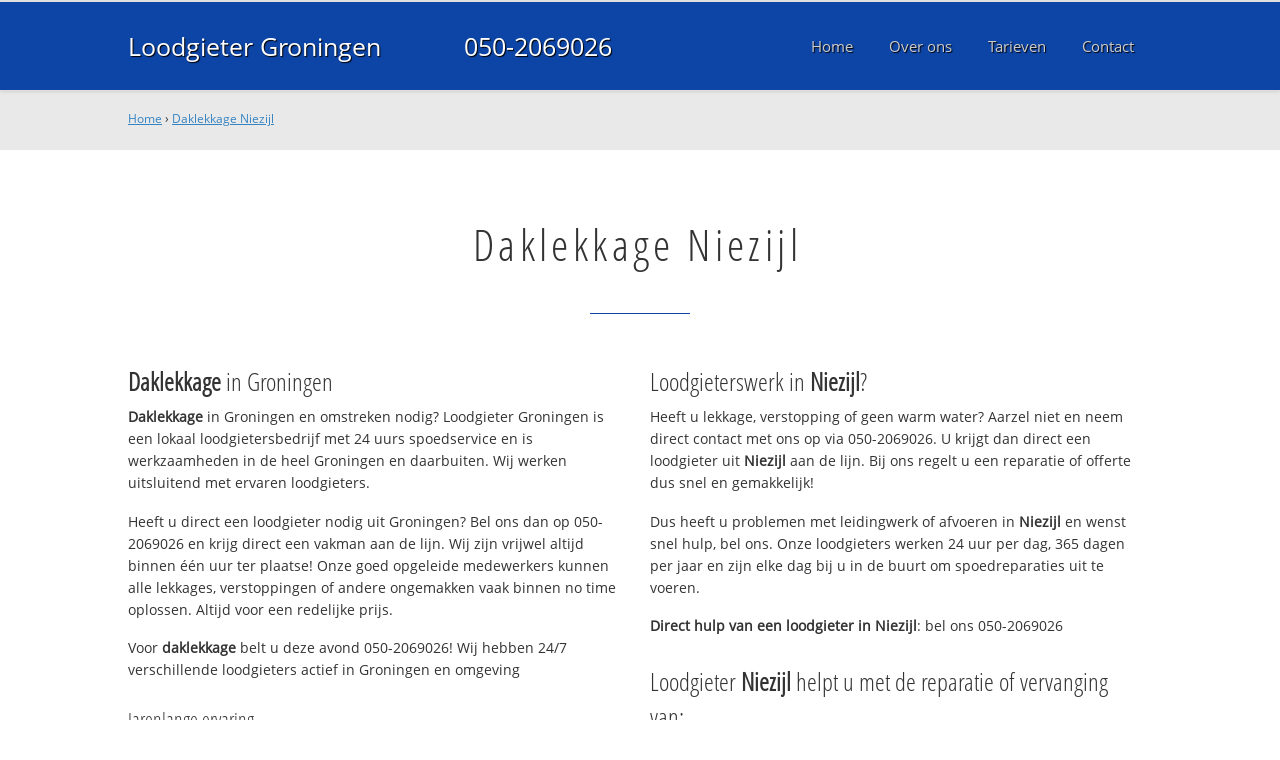

--- FILE ---
content_type: text/html; charset=utf-8
request_url: https://www.loodgietergroningenbv.nl/daklekkage-niezijl/
body_size: 10980
content:
	
<!DOCTYPE html><html><head><link rel="canonical" href="https://www.loodgietergroningenbv.nl/daklekkage-niezijl/" /><link rel="alternate" hreflang="nl-nl" href="https://www.loodgietergroningenbv.nl/daklekkage-niezijl/" /><title>Daklekkage Niezijl ☎ 050-2069026 Spoedservice‎ 24/7</title><meta name="description" content="Daklekkage Niezijl ☎ 050-2069026 ✔ Spoed ✔ Snel ✔ Professioneel ✔ Dichtbij" /><meta property="og:locale" content="nl_NL"/><meta property="og:type" content="article" /><meta property="og:title" content="Daklekkage Niezijl ☎ 050-2069026 Spoedservice‎ 24/7" /><meta property="og:description" content="Daklekkage Niezijl ☎ 050-2069026 ✔ Spoed ✔ Snel ✔ Professioneel ✔ Dichtbij" /><meta property="og:url" content="https://www.loodgietergroningenbv.nl" /><meta property="og:site_name" content="Loodgieter Groningen B.V." /><meta property="og:image" content="/apple-touch-icon-152x152.png" /><meta name="google-site-verification" content="5HqelUWaz_OB4m3fUaWBhk3tpuQH-7sI_9w7ouVLf78" /><meta name=viewport content="width=device-width, initial-scale=1, minimum-scale=1, maximum-scale=0"/><link rel="stylesheet" type="text/css" href="https://www.loodgietergroningenbv.nl/tmp/cache/stylesheet_combined_f49a1e273a83ede91a98d537e2341923.css" />
<link rel="start" title="Home Page, shortcut key=1" href="https://www.loodgietergroningenbv.nl/" /><link rel="prev" title="Home Page, shortcut key=1" href="https://www.loodgietergroningenbv.nl/" /><link rel="next" title="Over Loodgieter Groningen" href="https://www.loodgietergroningenbv.nl/over-ons" /><link rel="shortcut icon" href="/favicon.ico" type="image/x-icon" /><link rel="apple-touch-icon" href="/apple-touch-icon.png" /><link rel="apple-touch-icon" sizes="57x57" href="/apple-touch-icon-57x57.png" /><link rel="apple-touch-icon" sizes="72x72" href="/apple-touch-icon-72x72.png" /><link rel="apple-touch-icon" sizes="76x76" href="/apple-touch-icon-76x76.png" /><link rel="apple-touch-icon" sizes="114x114" href="/apple-touch-icon-114x114.png" /><link rel="apple-touch-icon" sizes="120x120" href="/apple-touch-icon-120x120.png" /><link rel="apple-touch-icon" sizes="144x144" href="/apple-touch-icon-144x144.png" /><link rel="apple-touch-icon" sizes="152x152" href="/apple-touch-icon-152x152.png" />
<script type="text/javascript">
  (function(i,s,o,g,r,a,m){i['GoogleAnalyticsObject']=r;i[r]=i[r]||function(){
  (i[r].q=i[r].q||[]).push(arguments)},i[r].l=1*new Date();a=s.createElement(o),
  m=s.getElementsByTagName(o)[0];a.async=1;a.src=g;m.parentNode.insertBefore(a,m)
  })(window,document,'script','//www.google-analytics.com/analytics.js','ga');

  ga('create', 'UA-79938340-18', 'auto');
  ga('send', 'pageview');

</script>
</head>
<body><div id="site_container"><div id="mobile_menu_mask"></div><div id="mobile_menu" class="visible_mobile"><div id="mobile_menu_inner"><div id="mobile_menu_close" class="not_selectable"><div id="mobile_menu_close_inner">&laquo; Sluit menu</div></div><ul class="mobile_menu"><li class="parent_count_0"><a href="https://www.loodgietergroningenbv.nl/"><span>Home</span></a></li><li class="parent_count_1"><a href="https://www.loodgietergroningenbv.nl/over-ons"><span>Over ons</span></a></li><li class="parent_count_2"><a href="https://www.loodgietergroningenbv.nl/tarieven"><span>Tarieven</span></a></li><li class="parent_count_3"><a href="https://www.loodgietergroningenbv.nl/contact"><span>Contact</span></a></li></ul><div class="afterfloat"></div><div class="call_button_container"><div class="call_button"><a href="tel:050-2069026" title="050-2069026">050-2069026</a></div></div></div></div><div id="header_background"><div class="pagewrapper"><div id="header_container"><div id="header_block"><div id="mobile_menu_link_container" class="visible_mobile not_selectable"><div id="mobile_menu_link"><span id="mobileMenuLink" class="fa fa-navicon"></span></div></div><div id="header_container_left"><div id="header_block_left"><div id="logo_container"><div id="logo"><h1>Loodgieter Groningen B.V. - Daklekkage Niezijl</h1><a href="https://www.loodgietergroningenbv.nl" title="https://www.loodgietergroningenbv.nl">Loodgieter Groningen</a></div></div></div></div><div id="header_container_middle" class="not_visible_mobile"><div id="header_block_middle">050-2069026</div></div><div id="header_container_right" class="not_visible_mobile"><div id="header_block_right"><div id="header_menu_container"><div id="header_menu">
								<ul><li class="parent_count_0"><a href="https://www.loodgietergroningenbv.nl/"><span>Home</span></a></li><li class="parent_count_1"><a href="https://www.loodgietergroningenbv.nl/over-ons"><span>Over ons</span></a></li><li class="parent_count_2"><a href="https://www.loodgietergroningenbv.nl/tarieven"><span>Tarieven</span></a></li><li class="parent_count_3"><a href="https://www.loodgietergroningenbv.nl/contact"><span>Contact</span></a></li></ul><div class="afterfloat"></div>
								</div></div></div></div><div class="afterfloat"></div></div></div></div></div><div id="main_content_background" class="no_gallery"><div id="breadcrumbs_background" class="not_visible_mobile"><div class="pagewrapper"><div xmlns:v="http://rdf.data-vocabulary.org/#"><span typeof="v:Breadcrumb"><a href="https://www.loodgietergroningenbv.nl" rel="v:url" property="v:title">Home</a>&nbsp;›&nbsp;<span rel="v:child" typeof="v:Breadcrumb"><a href="https://www.loodgietergroningenbv.nl/daklekkage-niezijl" rel="v:url" property="v:title">Daklekkage Niezijl</a></span></span></div></div></div><div class="call_button_container visible_mobile"><div class="call_button"><a href="tel:050-2069026" title="050-2069026">050-2069026</a></div></div><div id="main_block_1_background"><div class="pagewrapper"><div id="main_block_1_container"><div id="main_block_1"><div id="main_block_1_title_container"><div id="main_block_1_title"><h2>Daklekkage Niezijl</h2></div><div id="main_block_1_title_border"></div></div><div id="main_block_1_item_container"><div id="main_block_container_1_1" class='main_block_1_combo_2'><div class="main_block_1_item"><div class="main_block_1_content_container"><div class="main_block_1_content"><h3><strong>Daklekkage</strong> in Groningen</h3>
<p><strong>Daklekkage</strong> in Groningen en omstreken nodig? 
Loodgieter Groningen is een lokaal loodgietersbedrijf met 24 uurs spoedservice en is werkzaamheden in de heel Groningen en daarbuiten. Wij werken uitsluitend met ervaren loodgieters.</p>
<p>Heeft u direct een loodgieter nodig uit Groningen? Bel ons dan op 050-2069026 en krijg direct een vakman aan de lijn. Wij zijn vrijwel altijd binnen één uur ter plaatse! Onze goed opgeleide medewerkers kunnen alle lekkages, verstoppingen of andere ongemakken vaak binnen no time oplossen. Altijd voor een redelijke prijs.</p>
<p>Voor <strong>daklekkage</strong> belt u deze avond 050-2069026!  Wij hebben 24/7 verschillende loodgieters actief in Groningen en omgeving</p>
<h4>Jarenlange ervaring</h4>
<p>Loodgieter Groningen werkt uitsluitend met gekwalificeerde loodgieters en die helpen bij problemen met uw waterleiding, CV, afvoer en riool en daklekkage.</p>
<p>Onze servicewagens in Groningen hebben altijd voldoende voorraad en kunnen uw spoedreparatie deze avond uitvoeren. Voor grotere klussen wordt eerst een noodvoorziening getroffen en direct een afspraak gemaakt voor de definitieve reparatie.</p>
<h4>Offerte of advies nodig?</h4>
<p>Wilt u weten wat wij voor u kunnen betekenen? Bel ons dan gerust op <strong>050-2069026</strong> om te kijken wat de mogelijkheden zijn. Ook voor een gratis <strong>daklekkage</strong> offerte of advies over <strong>daklekkage</strong>. Dag en nacht bereikbaar!</p></div></div></div></div><div class="call_button_container visible_mobile"><div class="call_button"><a href="tel:050-2069026" title="050-2069026">050-2069026</a></div></div><div id="main_block_container_1_2" class='main_block_1_combo_2'><div class="main_block_1_item"><div class="main_block_1_content_container"><div class="main_block_1_content"><h3>Loodgieterswerk in <strong>Niezijl</strong>?</h3>
<p>Heeft u lekkage, verstopping of geen warm water? Aarzel niet en neem direct contact met ons op via 050-2069026. U krijgt dan direct een loodgieter uit <strong>Niezijl</strong> aan de lijn. Bij ons regelt u een reparatie of offerte dus snel en gemakkelijk!</p>
<p>Dus heeft u problemen met leidingwerk of afvoeren in <strong>Niezijl</strong> en wenst snel hulp, bel ons. Onze loodgieters werken 24 uur per dag, 365 dagen per jaar en zijn elke dag bij u in de buurt om spoedreparaties uit te voeren.</p>
<p><strong>Direct hulp van een loodgieter in <strong>Niezijl</strong></strong>: bel ons 050-2069026</p>
<h3>Loodgieter <strong>Niezijl</strong> helpt u met de reparatie of vervanging van:</h3>
<ul>
<li>Loodgieterswerkzaamheden (water- en gasleiding)</li>
<li>CV installaties (onderhoud, (spoed)reparatie en vervanging)</li>
<li>Riool (binnen en buiten) en afvoer ontstoppen, reparatie, renovatie en vervanging</li>
<li>Dak(spoed)reparaties en vervanging (dakpannen en dakleer)</li>
<li>Dakgoten reparatie en schoonmaken</li>
</ul>
<br />
<h3>Top advies, snel op locatie in <strong>Niezijl</strong></h3>
<p>Alle loodgieters die bij ons bedrijf werkzaam zijn hebben kennis en vakmanschap en zijn professioneel en goed opgeleid. Daarnaast beschikken wij over de modernste en juiste apparatuur en gereedschap om alle problemen aan zowel gas als waterleiding snel en vakkundig op te lossen. Neem contact met ons op om direct een afspraak te maken.</p>
<p>Bel deze avond nog met <strong>050-2069026</strong> en we helpen je direct in de gehele <strong>050 regio</strong> en omgeving, dus ook in: Hoogezand, Eelde, Paterswolde, Leek, Roden en uiteraard in 9711 AA Groningen.</p></div></div></div></div><div class="afterfloat"></div></div></div></div></div><div class="call_button_container visible_mobile"><div class="call_button"><a href="tel:050-2069026" title="050-2069026">050-2069026</a></div></div></div><div id="window_background" data-stellar-background-ratio="0.3" style='background-image: url("/uploads/images/Site/Loodgieterbus.jpg");'><div id="window_layer"></div><div class="pagewrapper"><div id="window_container"><div id="window_container_inner"><div id="window_title">Lekkage of verstopping in Niezijl?</div><div id="window_content"><p>Zoekt u daklekkage in Niezijl? Maak nu een afspraak!</p>
<div class="call_button_container">
	<div class="call_button_block">
	
		<div class="not_visible_mobile">
			<div class="call_button_number">050-2069026</div>
		</div>
		
		<div class="visible_mobile">
			<div class="call_button_number_link"><a href="tel:050-2069026" title="050-2069026">050-2069026</a></div>
		</div>
		
	</div>
</div></div></div></div></div></div></div><footer><div id="footer_block_1_background"><div class="pagewrapper"><div id="footer_block_1_container"><div id="footer_block_1"><div id="footer_block_1_form_container"><div id="footer_block_1_form">
<script type="text/javascript">
function fbht(htid)
	{
		var fbhtc=document.getElementById(htid);
		if (fbhtc)
			{
			if (fbhtc.style.display == 'none')
				{
				fbhtc.style.display = 'inline';
				}
			else
				{
				fbhtc.style.display = 'none';
				}
			}
}
</script>


	
	
		
	
	<div id="cntnt01modulediv_1" method="post" action="https://www.loodgietergroningenbv.nl/hulp" class="form_elm cms_div" onclick="change_to_form(this)"" enctype="multipart/div-data">
<div class="hidden">
<input type="hidden" name="mact" value="FormBuilder,cntnt01,default,0" />
<input type="hidden" name="cntnt01returnid" value="20" />
<input type="hidden" name="cntnt01fbrp_callcount" value="1" />
</div>

	
	
	<div><input type="hidden" id="cntnt01form_id" name="cntnt01form_id" value="5" />
<input type="hidden" id="cntnt01fbrp_continue" name="cntnt01fbrp_continue" value="2" />
<input type="hidden" id="cntnt01fbrp_done" name="cntnt01fbrp_done" value="1" />
</div>
	<div class="footer_formulier">
							<fieldset id="footer_form_header">								<div><span class="footer_form_header_title">Bel 050-2069026 of laat een bericht achter en we nemen direct contact met u op!</span></div>								</fieldset>								<fieldset id="footer_form_body">								<fieldset id="footer_form_body_1">								<div class="required"><input type="text" name="cntnt01fbrp__44" value="" size="25" maxlength="128"  placeholder="Uw naam *" required id="fbrp__44" />
</div>								<div class="required"><input type="email" name="cntnt01fbrp__45[]" value="" size="25" maxlength="128"  placeholder="Uw e-mailadres *" required id="fbrp__45" />
</div>								<div class="required"><input type="text" name="cntnt01fbrp__46" value="" size="25" maxlength="80"  placeholder="Uw  telefoonnummer *" required id="fbrp__46" />
</div>								</fieldset>								<fieldset id="footer_form_body_2">								<div><textarea name="cntnt01fbrp__49" cols="80" rows="15" class="cms_textarea" id="fbrp__49"  placeholder="Uw bericht"></textarea></div>								</fieldset>								</fieldset>								<fieldset id="footer_form_footer">								<div class=" footer_form_footer_text"><span class="fa fa-lock" style="color:green"></span> Uw gegevens zijn veilig bij ons!</div>								</fieldset>											<div><div id="submit_container" class="submit py-3 float-right" style="margin:0px 0px 0px auto">		
	<div class="submit_positioner">
		<div class="submit btn cms_submit fbsubmit btn-primary" onclick="validate(this)" disabled>
			<span class="fa fa-envelope"></span>
			<div class="submit_button">Versturen »</div>
		</div>
	</div>
</div>
<div class="clearfix"></div></div>								<div><div id="recapthca1" class="recapthca" data-sitekey="6LdP8OAZAAAAAFfU8J4cV-tULlw5r-_nz9mEjjsy" style="display:inline;"></div></div>						
	</div>
	</form>

</div></div><div id="footer_block_1_1_container"><div id="footer_block_1_1"><div id="footer_block_1_1_container_left" class="not_visible_mobile"><div id="footer_block_1_1_left"><h4>Werkzaam in:</h4><div id="footer_block_1_1_container_left_top" ><div id="footer_block_1_1_left_top">		<ul class="plaats_title_container plaats_title_no_1"><li><span class="list_style_rsaquo">&rsaquo;</span><a href="https://www.loodgietergroningenbv.nl/daklekkage-adorp/" title="Daklekkage Adorp">Daklekkage Adorp</a></li><li><span class="list_style_rsaquo">&rsaquo;</span><a href="https://www.loodgietergroningenbv.nl/daklekkage-aduard/" title="Daklekkage Aduard">Daklekkage Aduard</a></li><li><span class="list_style_rsaquo">&rsaquo;</span><a href="https://www.loodgietergroningenbv.nl/daklekkage-alteveergemnoordenveld/" title="Daklekkage Alteveer gem Noordenveld">Daklekkage Alteveer gem Noordenveld</a></li><li><span class="list_style_rsaquo">&rsaquo;</span><a href="https://www.loodgietergroningenbv.nl/daklekkage-baflo/" title="Daklekkage Baflo">Daklekkage Baflo</a></li><li><span class="list_style_rsaquo">&rsaquo;</span><a href="https://www.loodgietergroningenbv.nl/daklekkage-bedum/" title="Daklekkage Bedum">Daklekkage Bedum</a></li><li><span class="list_style_rsaquo">&rsaquo;</span><a href="https://www.loodgietergroningenbv.nl/daklekkage-boerakker/" title="Daklekkage Boerakker">Daklekkage Boerakker</a></li><li><span class="list_style_rsaquo">&rsaquo;</span><a href="https://www.loodgietergroningenbv.nl/daklekkage-boerakkergemleek/" title="Daklekkage Boerakker gem Leek">Daklekkage Boerakker gem Leek</a></li><li><span class="list_style_rsaquo">&rsaquo;</span><a href="https://www.loodgietergroningenbv.nl/daklekkage-briltil/" title="Daklekkage Briltil">Daklekkage Briltil</a></li><li><span class="list_style_rsaquo">&rsaquo;</span><a href="https://www.loodgietergroningenbv.nl/daklekkage-burum/" title="Daklekkage Burum">Daklekkage Burum</a></li><li><span class="list_style_rsaquo">&rsaquo;</span><a href="https://www.loodgietergroningenbv.nl/daklekkage-dewilpgn/" title="Daklekkage De Wilp gn">Daklekkage De Wilp gn</a></li><li><span class="list_style_rsaquo">&rsaquo;</span><a href="https://www.loodgietergroningenbv.nl/daklekkage-denandel/" title="Daklekkage Den Andel">Daklekkage Den Andel</a></li><li><span class="list_style_rsaquo">&rsaquo;</span><a href="https://www.loodgietergroningenbv.nl/daklekkage-denhamgn/" title="Daklekkage Den Ham gn">Daklekkage Den Ham gn</a></li><li><span class="list_style_rsaquo">&rsaquo;</span><a href="https://www.loodgietergroningenbv.nl/daklekkage-denhorn/" title="Daklekkage Den Horn">Daklekkage Den Horn</a></li><li><span class="list_style_rsaquo">&rsaquo;</span><a href="https://www.loodgietergroningenbv.nl/daklekkage-doezum/" title="Daklekkage Doezum">Daklekkage Doezum</a></li><li><span class="list_style_rsaquo">&rsaquo;</span><a href="https://www.loodgietergroningenbv.nl/daklekkage-eelde/" title="Daklekkage Eelde">Daklekkage Eelde</a></li><li><span class="list_style_rsaquo">&rsaquo;</span><a href="https://www.loodgietergroningenbv.nl/daklekkage-eelderwolde/" title="Daklekkage Eelderwolde">Daklekkage Eelderwolde</a></li><li><span class="list_style_rsaquo">&rsaquo;</span><a href="https://www.loodgietergroningenbv.nl/daklekkage-eemshaven/" title="Daklekkage Eemshaven">Daklekkage Eemshaven</a></li><li><span class="list_style_rsaquo">&rsaquo;</span><a href="https://www.loodgietergroningenbv.nl/daklekkage-eenrum/" title="Daklekkage Eenrum">Daklekkage Eenrum</a></li><li><span class="list_style_rsaquo">&rsaquo;</span><a href="https://www.loodgietergroningenbv.nl/daklekkage-enumatil/" title="Daklekkage Enumatil">Daklekkage Enumatil</a></li><li><span class="list_style_rsaquo">&rsaquo;</span><a href="https://www.loodgietergroningenbv.nl/daklekkage-eppenhuizen/" title="Daklekkage Eppenhuizen">Daklekkage Eppenhuizen</a></li><li><span class="list_style_rsaquo">&rsaquo;</span><a href="https://www.loodgietergroningenbv.nl/daklekkage-foxwolde/" title="Daklekkage Foxwolde">Daklekkage Foxwolde</a></li><li><span class="list_style_rsaquo">&rsaquo;</span><a href="https://www.loodgietergroningenbv.nl/daklekkage-garmerwolde/" title="Daklekkage Garmerwolde">Daklekkage Garmerwolde</a></li><li><span class="list_style_rsaquo">&rsaquo;</span><a href="https://www.loodgietergroningenbv.nl/daklekkage-glimmen/" title="Daklekkage Glimmen">Daklekkage Glimmen</a></li><li><span class="list_style_rsaquo">&rsaquo;</span><a href="https://www.loodgietergroningenbv.nl/daklekkage-grijpskerk/" title="Daklekkage Grijpskerk">Daklekkage Grijpskerk</a></li><li><span class="list_style_rsaquo">&rsaquo;</span><a href="https://www.loodgietergroningenbv.nl/daklekkage-groningen/" title="Daklekkage Groningen">Daklekkage Groningen</a></li><li><span class="list_style_rsaquo">&rsaquo;</span><a href="https://www.loodgietergroningenbv.nl/daklekkage-grootegast/" title="Daklekkage Grootegast">Daklekkage Grootegast</a></li><li><span class="list_style_rsaquo">&rsaquo;</span><a href="https://www.loodgietergroningenbv.nl/daklekkage-haren/" title="Daklekkage Haren">Daklekkage Haren</a></li><li><span class="list_style_rsaquo">&rsaquo;</span><a href="https://www.loodgietergroningenbv.nl/daklekkage-harengn/" title="Daklekkage Haren gn">Daklekkage Haren gn</a></li><li><span class="list_style_rsaquo">&rsaquo;</span><a href="https://www.loodgietergroningenbv.nl/daklekkage-harengroningen/" title="Daklekkage Haren Groningen">Daklekkage Haren Groningen</a></li><li><span class="list_style_rsaquo">&rsaquo;</span><a href="https://www.loodgietergroningenbv.nl/daklekkage-hornhuizen/" title="Daklekkage Hornhuizen">Daklekkage Hornhuizen</a></li><li><span class="list_style_rsaquo">&rsaquo;</span><a href="https://www.loodgietergroningenbv.nl/daklekkage-houwerzijl/" title="Daklekkage Houwerzijl">Daklekkage Houwerzijl</a></li><li><span class="list_style_rsaquo">&rsaquo;</span><a href="https://www.loodgietergroningenbv.nl/daklekkage-huizinge/" title="Daklekkage Huizinge">Daklekkage Huizinge</a></li><li><span class="list_style_rsaquo">&rsaquo;</span><a href="https://www.loodgietergroningenbv.nl/daklekkage-jonkersvaart/" title="Daklekkage Jonkersvaart">Daklekkage Jonkersvaart</a></li><li><span class="list_style_rsaquo">&rsaquo;</span><a href="https://www.loodgietergroningenbv.nl/daklekkage-kantens/" title="Daklekkage Kantens">Daklekkage Kantens</a></li><li><span class="list_style_rsaquo">&rsaquo;</span><a href="https://www.loodgietergroningenbv.nl/daklekkage-kloosterburen/" title="Daklekkage Kloosterburen">Daklekkage Kloosterburen</a></li><li><span class="list_style_rsaquo">&rsaquo;</span><a href="https://www.loodgietergroningenbv.nl/daklekkage-kornhorn/" title="Daklekkage Kornhorn">Daklekkage Kornhorn</a></li><li><span class="list_style_rsaquo">&rsaquo;</span><a href="https://www.loodgietergroningenbv.nl/daklekkage-lauwersoog/" title="Daklekkage Lauwersoog">Daklekkage Lauwersoog</a></li><li><span class="list_style_rsaquo">&rsaquo;</span><a href="https://www.loodgietergroningenbv.nl/daklekkage-leek/" title="Daklekkage Leek">Daklekkage Leek</a></li><li><span class="list_style_rsaquo">&rsaquo;</span><a href="https://www.loodgietergroningenbv.nl/daklekkage-leens/" title="Daklekkage Leens">Daklekkage Leens</a></li><li><span class="list_style_rsaquo">&rsaquo;</span><a href="https://www.loodgietergroningenbv.nl/daklekkage-lellens/" title="Daklekkage Lellens">Daklekkage Lellens</a></li></ul><ul class="plaats_title_container plaats_title_no_2"><li><span class="list_style_rsaquo">&rsaquo;</span><a href="https://www.loodgietergroningenbv.nl/daklekkage-lettelbert/" title="Daklekkage Lettelbert">Daklekkage Lettelbert</a></li><li><span class="list_style_rsaquo">&rsaquo;</span><a href="https://www.loodgietergroningenbv.nl/daklekkage-leutingewolde/" title="Daklekkage Leutingewolde">Daklekkage Leutingewolde</a></li><li><span class="list_style_rsaquo">&rsaquo;</span><a href="https://www.loodgietergroningenbv.nl/daklekkage-lieveren/" title="Daklekkage Lieveren">Daklekkage Lieveren</a></li><li><span class="list_style_rsaquo">&rsaquo;</span><a href="https://www.loodgietergroningenbv.nl/daklekkage-lucaswolde/" title="Daklekkage Lucaswolde">Daklekkage Lucaswolde</a></li><li><span class="list_style_rsaquo">&rsaquo;</span><a href="https://www.loodgietergroningenbv.nl/daklekkage-lutjegast/" title="Daklekkage Lutjegast">Daklekkage Lutjegast</a></li><li><span class="list_style_rsaquo">&rsaquo;</span><a href="https://www.loodgietergroningenbv.nl/daklekkage-marum/" title="Daklekkage Marum">Daklekkage Marum</a></li><li><span class="list_style_rsaquo">&rsaquo;</span><a href="https://www.loodgietergroningenbv.nl/daklekkage-matsloot/" title="Daklekkage Matsloot">Daklekkage Matsloot</a></li><li><span class="list_style_rsaquo">&rsaquo;</span><a href="https://www.loodgietergroningenbv.nl/daklekkage-mensingeweer/" title="Daklekkage Mensingeweer">Daklekkage Mensingeweer</a></li><li><span class="list_style_rsaquo">&rsaquo;</span><a href="https://www.loodgietergroningenbv.nl/daklekkage-middelstum/" title="Daklekkage Middelstum">Daklekkage Middelstum</a></li><li><span class="list_style_rsaquo">&rsaquo;</span><a href="https://www.loodgietergroningenbv.nl/daklekkage-midwolde/" title="Daklekkage Midwolde">Daklekkage Midwolde</a></li><li><span class="list_style_rsaquo">&rsaquo;</span><a href="https://www.loodgietergroningenbv.nl/daklekkage-munnekezijl/" title="Daklekkage Munnekezijl">Daklekkage Munnekezijl</a></li><li><span class="list_style_rsaquo">&rsaquo;</span><a href="https://www.loodgietergroningenbv.nl/daklekkage-niebert/" title="Daklekkage Niebert">Daklekkage Niebert</a></li><li><span class="list_style_rsaquo">&rsaquo;</span><a href="https://www.loodgietergroningenbv.nl/daklekkage-niekerkgemdemarne/" title="Daklekkage Niekerk gem De Marne">Daklekkage Niekerk gem De Marne</a></li><li><span class="list_style_rsaquo">&rsaquo;</span><a href="https://www.loodgietergroningenbv.nl/daklekkage-niekerkgrootegast/" title="Daklekkage Niekerk Grootegast">Daklekkage Niekerk Grootegast</a></li><li><span class="list_style_rsaquo">&rsaquo;</span><a href="https://www.loodgietergroningenbv.nl/daklekkage-nietap/" title="Daklekkage Nietap">Daklekkage Nietap</a></li><li><span class="list_style_rsaquo">&rsaquo;</span><a href="https://www.loodgietergroningenbv.nl/daklekkage-nieuwroden/" title="Daklekkage Nieuw-Roden">Daklekkage Nieuw-Roden</a></li><li><span class="list_style_rsaquo">&rsaquo;</span><a href="https://www.loodgietergroningenbv.nl/daklekkage-niezijl/" title="Daklekkage Niezijl">Daklekkage Niezijl</a></li><li><span class="list_style_rsaquo">&rsaquo;</span><a href="https://www.loodgietergroningenbv.nl/daklekkage-noordhorn/" title="Daklekkage Noordhorn">Daklekkage Noordhorn</a></li><li><span class="list_style_rsaquo">&rsaquo;</span><a href="https://www.loodgietergroningenbv.nl/daklekkage-noordlaren/" title="Daklekkage Noordlaren">Daklekkage Noordlaren</a></li><li><span class="list_style_rsaquo">&rsaquo;</span><a href="https://www.loodgietergroningenbv.nl/daklekkage-noordwijkgn/" title="Daklekkage Noordwijk gn">Daklekkage Noordwijk gn</a></li><li><span class="list_style_rsaquo">&rsaquo;</span><a href="https://www.loodgietergroningenbv.nl/daklekkage-noordwijkgroningen/" title="Daklekkage Noordwijk groningen">Daklekkage Noordwijk groningen</a></li><li><span class="list_style_rsaquo">&rsaquo;</span><a href="https://www.loodgietergroningenbv.nl/daklekkage-noordwoldegn/" title="Daklekkage Noordwolde gn">Daklekkage Noordwolde gn</a></li><li><span class="list_style_rsaquo">&rsaquo;</span><a href="https://www.loodgietergroningenbv.nl/daklekkage-noordwoldegroningen/" title="Daklekkage noordwolde groningen">Daklekkage noordwolde groningen</a></li><li><span class="list_style_rsaquo">&rsaquo;</span><a href="https://www.loodgietergroningenbv.nl/daklekkage-nuis/" title="Daklekkage Nuis">Daklekkage Nuis</a></li><li><span class="list_style_rsaquo">&rsaquo;</span><a href="https://www.loodgietergroningenbv.nl/daklekkage-oldekerk/" title="Daklekkage Oldekerk">Daklekkage Oldekerk</a></li><li><span class="list_style_rsaquo">&rsaquo;</span><a href="https://www.loodgietergroningenbv.nl/daklekkage-oldenzijl/" title="Daklekkage Oldenzijl">Daklekkage Oldenzijl</a></li><li><span class="list_style_rsaquo">&rsaquo;</span><a href="https://www.loodgietergroningenbv.nl/daklekkage-onderdendam/" title="Daklekkage Onderdendam">Daklekkage Onderdendam</a></li><li><span class="list_style_rsaquo">&rsaquo;</span><a href="https://www.loodgietergroningenbv.nl/daklekkage-onnen/" title="Daklekkage Onnen">Daklekkage Onnen</a></li><li><span class="list_style_rsaquo">&rsaquo;</span><a href="https://www.loodgietergroningenbv.nl/daklekkage-oosternieland/" title="Daklekkage Oosternieland">Daklekkage Oosternieland</a></li><li><span class="list_style_rsaquo">&rsaquo;</span><a href="https://www.loodgietergroningenbv.nl/daklekkage-oostwold_2/" title="Daklekkage Oostwold">Daklekkage Oostwold</a></li><li><span class="list_style_rsaquo">&rsaquo;</span><a href="https://www.loodgietergroningenbv.nl/daklekkage-oostwoldgemleek/" title="Daklekkage Oostwold gem Leek">Daklekkage Oostwold gem Leek</a></li><li><span class="list_style_rsaquo">&rsaquo;</span><a href="https://www.loodgietergroningenbv.nl/daklekkage-opende/" title="Daklekkage Opende">Daklekkage Opende</a></li><li><span class="list_style_rsaquo">&rsaquo;</span><a href="https://www.loodgietergroningenbv.nl/daklekkage-oudeschip/" title="Daklekkage Oudeschip">Daklekkage Oudeschip</a></li><li><span class="list_style_rsaquo">&rsaquo;</span><a href="https://www.loodgietergroningenbv.nl/daklekkage-paterswolde/" title="Daklekkage Paterswolde">Daklekkage Paterswolde</a></li><li><span class="list_style_rsaquo">&rsaquo;</span><a href="https://www.loodgietergroningenbv.nl/daklekkage-peize/" title="Daklekkage Peize">Daklekkage Peize</a></li><li><span class="list_style_rsaquo">&rsaquo;</span><a href="https://www.loodgietergroningenbv.nl/daklekkage-pieterburen/" title="Daklekkage Pieterburen">Daklekkage Pieterburen</a></li><li><span class="list_style_rsaquo">&rsaquo;</span><a href="https://www.loodgietergroningenbv.nl/daklekkage-pieterzijl/" title="Daklekkage Pieterzijl">Daklekkage Pieterzijl</a></li><li><span class="list_style_rsaquo">&rsaquo;</span><a href="https://www.loodgietergroningenbv.nl/daklekkage-rasquert/" title="Daklekkage Rasquert">Daklekkage Rasquert</a></li><li><span class="list_style_rsaquo">&rsaquo;</span><a href="https://www.loodgietergroningenbv.nl/daklekkage-roden/" title="Daklekkage Roden">Daklekkage Roden</a></li><li><span class="list_style_rsaquo">&rsaquo;</span><a href="https://www.loodgietergroningenbv.nl/daklekkage-roderesch/" title="Daklekkage Roderesch">Daklekkage Roderesch</a></li></ul><ul class="plaats_title_container plaats_title_no_3"><li><span class="list_style_rsaquo">&rsaquo;</span><a href="https://www.loodgietergroningenbv.nl/daklekkage-roderwolde/" title="Daklekkage Roderwolde">Daklekkage Roderwolde</a></li><li><span class="list_style_rsaquo">&rsaquo;</span><a href="https://www.loodgietergroningenbv.nl/daklekkage-roodeschool/" title="Daklekkage Roodeschool">Daklekkage Roodeschool</a></li><li><span class="list_style_rsaquo">&rsaquo;</span><a href="https://www.loodgietergroningenbv.nl/daklekkage-rottumgn/" title="Daklekkage Rottum gn">Daklekkage Rottum gn</a></li><li><span class="list_style_rsaquo">&rsaquo;</span><a href="https://www.loodgietergroningenbv.nl/daklekkage-saaxumhuizen/" title="Daklekkage Saaxumhuizen">Daklekkage Saaxumhuizen</a></li><li><span class="list_style_rsaquo">&rsaquo;</span><a href="https://www.loodgietergroningenbv.nl/daklekkage-sauwerd/" title="Daklekkage Sauwerd">Daklekkage Sauwerd</a></li><li><span class="list_style_rsaquo">&rsaquo;</span><a href="https://www.loodgietergroningenbv.nl/daklekkage-schouwerzijl/" title="Daklekkage Schouwerzijl">Daklekkage Schouwerzijl</a></li><li><span class="list_style_rsaquo">&rsaquo;</span><a href="https://www.loodgietergroningenbv.nl/daklekkage-sebaldeburen/" title="Daklekkage Sebaldeburen">Daklekkage Sebaldeburen</a></li><li><span class="list_style_rsaquo">&rsaquo;</span><a href="https://www.loodgietergroningenbv.nl/daklekkage-stannen/" title="Daklekkage St Annen">Daklekkage St Annen</a></li><li><span class="list_style_rsaquo">&rsaquo;</span><a href="https://www.loodgietergroningenbv.nl/daklekkage-steenbergengemnoordenveld/" title="Daklekkage Steenbergen gem Noordenveld">Daklekkage Steenbergen gem Noordenveld</a></li><li><span class="list_style_rsaquo">&rsaquo;</span><a href="https://www.loodgietergroningenbv.nl/daklekkage-stitswerd/" title="Daklekkage Stitswerd">Daklekkage Stitswerd</a></li><li><span class="list_style_rsaquo">&rsaquo;</span><a href="https://www.loodgietergroningenbv.nl/daklekkage-tenboer/" title="Daklekkage Ten Boer">Daklekkage Ten Boer</a></li><li><span class="list_style_rsaquo">&rsaquo;</span><a href="https://www.loodgietergroningenbv.nl/daklekkage-tenpost/" title="Daklekkage Ten Post">Daklekkage Ten Post</a></li><li><span class="list_style_rsaquo">&rsaquo;</span><a href="https://www.loodgietergroningenbv.nl/daklekkage-thesinge/" title="Daklekkage Thesinge">Daklekkage Thesinge</a></li><li><span class="list_style_rsaquo">&rsaquo;</span><a href="https://www.loodgietergroningenbv.nl/daklekkage-tinallinge/" title="Daklekkage Tinallinge">Daklekkage Tinallinge</a></li><li><span class="list_style_rsaquo">&rsaquo;</span><a href="https://www.loodgietergroningenbv.nl/daklekkage-tolbert/" title="Daklekkage Tolbert">Daklekkage Tolbert</a></li><li><span class="list_style_rsaquo">&rsaquo;</span><a href="https://www.loodgietergroningenbv.nl/daklekkage-toornwerd/" title="Daklekkage Toornwerd">Daklekkage Toornwerd</a></li><li><span class="list_style_rsaquo">&rsaquo;</span><a href="https://www.loodgietergroningenbv.nl/daklekkage-uithuizen/" title="Daklekkage Uithuizen">Daklekkage Uithuizen</a></li><li><span class="list_style_rsaquo">&rsaquo;</span><a href="https://www.loodgietergroningenbv.nl/daklekkage-uithuizermeeden/" title="Daklekkage Uithuizermeeden">Daklekkage Uithuizermeeden</a></li><li><span class="list_style_rsaquo">&rsaquo;</span><a href="https://www.loodgietergroningenbv.nl/daklekkage-ulrum/" title="Daklekkage Ulrum">Daklekkage Ulrum</a></li><li><span class="list_style_rsaquo">&rsaquo;</span><a href="https://www.loodgietergroningenbv.nl/daklekkage-usquert/" title="Daklekkage Usquert">Daklekkage Usquert</a></li><li><span class="list_style_rsaquo">&rsaquo;</span><a href="https://www.loodgietergroningenbv.nl/daklekkage-vierhuizen/" title="Daklekkage Vierhuizen">Daklekkage Vierhuizen</a></li><li><span class="list_style_rsaquo">&rsaquo;</span><a href="https://www.loodgietergroningenbv.nl/daklekkage-visvliet/" title="Daklekkage Visvliet">Daklekkage Visvliet</a></li><li><span class="list_style_rsaquo">&rsaquo;</span><a href="https://www.loodgietergroningenbv.nl/daklekkage-warffum/" title="Daklekkage Warffum">Daklekkage Warffum</a></li><li><span class="list_style_rsaquo">&rsaquo;</span><a href="https://www.loodgietergroningenbv.nl/daklekkage-warfhuizen/" title="Daklekkage Warfhuizen">Daklekkage Warfhuizen</a></li><li><span class="list_style_rsaquo">&rsaquo;</span><a href="https://www.loodgietergroningenbv.nl/daklekkage-warfstermolen/" title="Daklekkage Warfstermolen">Daklekkage Warfstermolen</a></li><li><span class="list_style_rsaquo">&rsaquo;</span><a href="https://www.loodgietergroningenbv.nl/daklekkage-wehedenhoorn/" title="Daklekkage Wehe-Den Hoorn">Daklekkage Wehe-Den Hoorn</a></li><li><span class="list_style_rsaquo">&rsaquo;</span><a href="https://www.loodgietergroningenbv.nl/daklekkage-westernieland/" title="Daklekkage Westernieland">Daklekkage Westernieland</a></li><li><span class="list_style_rsaquo">&rsaquo;</span><a href="https://www.loodgietergroningenbv.nl/daklekkage-westerwijtwerd/" title="Daklekkage Westerwijtwerd">Daklekkage Westerwijtwerd</a></li><li><span class="list_style_rsaquo">&rsaquo;</span><a href="https://www.loodgietergroningenbv.nl/daklekkage-wetsinge/" title="Daklekkage Wetsinge">Daklekkage Wetsinge</a></li><li><span class="list_style_rsaquo">&rsaquo;</span><a href="https://www.loodgietergroningenbv.nl/daklekkage-winneweer/" title="Daklekkage Winneweer">Daklekkage Winneweer</a></li><li><span class="list_style_rsaquo">&rsaquo;</span><a href="https://www.loodgietergroningenbv.nl/daklekkage-winsumgn/" title="Daklekkage Winsum gn">Daklekkage Winsum gn</a></li><li><span class="list_style_rsaquo">&rsaquo;</span><a href="https://www.loodgietergroningenbv.nl/daklekkage-woltersum/" title="Daklekkage Woltersum">Daklekkage Woltersum</a></li><li><span class="list_style_rsaquo">&rsaquo;</span><a href="https://www.loodgietergroningenbv.nl/daklekkage-zandeweer/" title="Daklekkage Zandeweer">Daklekkage Zandeweer</a></li><li><span class="list_style_rsaquo">&rsaquo;</span><a href="https://www.loodgietergroningenbv.nl/daklekkage-zevenhuizengn/" title="Daklekkage Zevenhuizen gn">Daklekkage Zevenhuizen gn</a></li><li><span class="list_style_rsaquo">&rsaquo;</span><a href="https://www.loodgietergroningenbv.nl/daklekkage-zijldijk/" title="Daklekkage Zijldijk">Daklekkage Zijldijk</a></li><li><span class="list_style_rsaquo">&rsaquo;</span><a href="https://www.loodgietergroningenbv.nl/daklekkage-zoutkamp/" title="Daklekkage Zoutkamp">Daklekkage Zoutkamp</a></li><li><span class="list_style_rsaquo">&rsaquo;</span><a href="https://www.loodgietergroningenbv.nl/daklekkage-zuidhorn/" title="Daklekkage Zuidhorn">Daklekkage Zuidhorn</a></li><li><span class="list_style_rsaquo">&rsaquo;</span><a href="https://www.loodgietergroningenbv.nl/daklekkage-zuidwoldegn/" title="Daklekkage Zuidwolde gn">Daklekkage Zuidwolde gn</a></li><li><span class="list_style_rsaquo">&rsaquo;</span><a href="https://www.loodgietergroningenbv.nl/daklekkage-zuurdijk/" title="Daklekkage Zuurdijk">Daklekkage Zuurdijk</a></li></ul><div class="afterfloat"></div></div></div></div></div><div id="footer_block_1_1_container_right"><div id="footer_block_1_1_right"><h3>Loodgieter Groningen</h3>
<p>Tel: 050-2069026<br />Mail: <a title="info@loodgietergroningenbv.nl" href="mailto:info@loodgietergroningenbv.nl">info@loodgietergroningenbv.nl</a></p>
<p><strong>Bedrijfsgegevens TRD Multidiensten B.V.</strong><br />KVK: 88068749<br /> BTW: NL8644.93.496.B01<br />IBAN: NL50 INGB 0798 5512 32</p>
<strong>Openingstijden</strong><br />Iedere dag bereikbaar!<br /><em>Ook in het weekend en op feestdagen</em></div></div><div class="afterfloat"></div></div></div><div id="footer_block_1_2_container" class="not_visible_mobile"><div id="footer_block_1_2"><h4>Veel gebruikte vaktermen:</h4><div><ul class="klus_title_container klus_title_no_1"><li><span class="list_style_rsaquo">&rsaquo;</span><a href="https://www.loodgietergroningenbv.nl/afvoerkapot/" title="afvoer kapot">Afvoer kapot</a></li><li><span class="list_style_rsaquo">&rsaquo;</span><a href="https://www.loodgietergroningenbv.nl/afvoerontstoppen/" title="afvoer ontstoppen">Afvoer ontstoppen</a></li><li><span class="list_style_rsaquo">&rsaquo;</span><a href="https://www.loodgietergroningenbv.nl/afvoerverstopt/" title="afvoer verstopt">Afvoer verstopt</a></li><li><span class="list_style_rsaquo">&rsaquo;</span><a href="https://www.loodgietergroningenbv.nl/agpoferroli/" title="agpo ferroli ">Agpo ferroli </a></li><li><span class="list_style_rsaquo">&rsaquo;</span><a href="https://www.loodgietergroningenbv.nl/allinservice/" title="all-inservice">All-Inservice</a></li><li><span class="list_style_rsaquo">&rsaquo;</span><a href="https://www.loodgietergroningenbv.nl/awb/" title="awb">AWB</a></li><li><span class="list_style_rsaquo">&rsaquo;</span><a href="https://www.loodgietergroningenbv.nl/badkamerlekkage/" title="badkamer lekkage">Badkamer lekkage</a></li><li><span class="list_style_rsaquo">&rsaquo;</span><a href="https://www.loodgietergroningenbv.nl/badkamerrenovatie/" title="badkamer renovatie">Badkamer renovatie</a></li><li><span class="list_style_rsaquo">&rsaquo;</span><a href="https://www.loodgietergroningenbv.nl/badkamerventilatie/" title="badkamer ventilatie">Badkamer ventilatie</a></li><li><span class="list_style_rsaquo">&rsaquo;</span><a href="https://www.loodgietergroningenbv.nl/besteloodgieter/" title="beste loodgieter">Beste loodgieter</a></li><li><span class="list_style_rsaquo">&rsaquo;</span><a href="https://www.loodgietergroningenbv.nl/bevrorenwaterleiding/" title="bevroren waterleiding">Bevroren waterleiding</a></li><li><span class="list_style_rsaquo">&rsaquo;</span><a href="https://www.loodgietergroningenbv.nl/boiler/" title="boiler">Boiler</a></li><li><span class="list_style_rsaquo">&rsaquo;</span><a href="https://www.loodgietergroningenbv.nl/borrelende/" title="borrelende">Borrelende</a></li><li><span class="list_style_rsaquo">&rsaquo;</span><a href="https://www.loodgietergroningenbv.nl/bosch/" title="bosch">Bosch</a></li><li><span class="list_style_rsaquo">&rsaquo;</span><a href="https://www.loodgietergroningenbv.nl/brugman/" title="brugman">Brugman</a></li><li><span class="list_style_rsaquo">&rsaquo;</span><a href="https://www.loodgietergroningenbv.nl/buitenkraanplaatsen/" title="buitenkraan plaatsen">Buitenkraan plaatsen</a></li><li><span class="list_style_rsaquo">&rsaquo;</span><a href="https://www.loodgietergroningenbv.nl/camerainspectie/" title="camera inspectie">Camera inspectie</a></li><li><span class="list_style_rsaquo">&rsaquo;</span><a href="https://www.loodgietergroningenbv.nl/cameraonderzoek/" title="camera onderzoek">Camera onderzoek</a></li><li><span class="list_style_rsaquo">&rsaquo;</span><a href="https://www.loodgietergroningenbv.nl/centraleverwarming/" title="centrale verwarming">Centrale verwarming</a></li><li><span class="list_style_rsaquo">&rsaquo;</span><a href="https://www.loodgietergroningenbv.nl/cvketelonderhoud/" title="cv ketel onderhoud">CV ketel onderhoud</a></li><li><span class="list_style_rsaquo">&rsaquo;</span><a href="https://www.loodgietergroningenbv.nl/cvketelreparatie/" title="cv ketel reparatie">CV ketel reparatie</a></li><li><span class="list_style_rsaquo">&rsaquo;</span><a href="https://www.loodgietergroningenbv.nl/cvketelstoring/" title="cv ketel storing">CV ketel storing</a></li><li><span class="list_style_rsaquo">&rsaquo;</span><a href="https://www.loodgietergroningenbv.nl/cvleidingkapot/" title="cv leiding kapot">CV Leiding kapot</a></li></ul><ul class="klus_title_container klus_title_no_2"><li><span class="list_style_rsaquo">&rsaquo;</span><a href="https://www.loodgietergroningenbv.nl/cvservice/" title="cv service">CV Service</a></li><li><span class="list_style_rsaquo">&rsaquo;</span><a href="https://www.loodgietergroningenbv.nl/cvketelmonteur/" title="cv-ketel monteur">CV-ketel monteur</a></li><li><span class="list_style_rsaquo">&rsaquo;</span><a href="https://www.loodgietergroningenbv.nl/dakbedekking/" title="dakbedekking">Dakbedekking</a></li><li><span class="list_style_rsaquo">&rsaquo;</span><a href="https://www.loodgietergroningenbv.nl/dakdekker/" title="dakdekker">Dakdekker</a></li><li><span class="list_style_rsaquo">&rsaquo;</span><a href="https://www.loodgietergroningenbv.nl/dakgootlekkage/" title="dakgoot lekkage">Dakgoot lekkage</a></li><li><span class="list_style_rsaquo">&rsaquo;</span><a href="https://www.loodgietergroningenbv.nl/dakgootreinigen/" title="dakgoot reinigen">Dakgoot reinigen</a></li><li><span class="list_style_rsaquo">&rsaquo;</span><a href="https://www.loodgietergroningenbv.nl/dakgootreparatie/" title="dakgoot reparatie">Dakgoot reparatie</a></li><li><span class="list_style_rsaquo">&rsaquo;</span><a href="https://www.loodgietergroningenbv.nl/dakgootrepareren/" title="dakgoot repareren">Dakgoot repareren</a></li><li><span class="list_style_rsaquo">&rsaquo;</span><a href="https://www.loodgietergroningenbv.nl/dakgootschoonmaken/" title="dakgoot schoonmaken">Dakgoot schoonmaken</a></li><li><span class="list_style_rsaquo">&rsaquo;</span><a href="https://www.loodgietergroningenbv.nl/dakgootverstopt/" title="dakgoot verstopt">Dakgoot verstopt</a></li><li><span class="list_style_rsaquo">&rsaquo;</span><a href="https://www.loodgietergroningenbv.nl/dakgootvervangen/" title="dakgoot vervangen">Dakgoot vervangen</a></li><li><span class="list_style_rsaquo">&rsaquo;</span><a href="https://www.loodgietergroningenbv.nl/daklekkage/" title="daklekkage">Daklekkage</a></li><li><span class="list_style_rsaquo">&rsaquo;</span><a href="https://www.loodgietergroningenbv.nl/dakpannenafgewaaid/" title="dakpannen afgewaaid">Dakpannen afgewaaid</a></li><li><span class="list_style_rsaquo">&rsaquo;</span><a href="https://www.loodgietergroningenbv.nl/dakpannenvervangen/" title="dakpannen vervangen">Dakpannen vervangen</a></li><li><span class="list_style_rsaquo">&rsaquo;</span><a href="https://www.loodgietergroningenbv.nl/dakreparatie/" title="dakreparatie">Dakreparatie</a></li><li><span class="list_style_rsaquo">&rsaquo;</span><a href="https://www.loodgietergroningenbv.nl/dakwerk/" title="dakwerk">Dakwerk</a></li><li><span class="list_style_rsaquo">&rsaquo;</span><a href="https://www.loodgietergroningenbv.nl/duravit/" title="duravit">Duravit</a></li><li><span class="list_style_rsaquo">&rsaquo;</span><a href="https://www.loodgietergroningenbv.nl/erkendeloodgieter/" title="erkende loodgieter">Erkende loodgieter</a></li><li><span class="list_style_rsaquo">&rsaquo;</span><a href="https://www.loodgietergroningenbv.nl/gasfitter/" title="gasfitter">Gasfitter</a></li><li><span class="list_style_rsaquo">&rsaquo;</span><a href="https://www.loodgietergroningenbv.nl/gasfornuisaansluiten/" title="gasfornuis aansluiten">Gasfornuis aansluiten</a></li><li><span class="list_style_rsaquo">&rsaquo;</span><a href="https://www.loodgietergroningenbv.nl/gaskachelschoonmaken/" title="gaskachel schoonmaken">Gaskachel schoonmaken</a></li><li><span class="list_style_rsaquo">&rsaquo;</span><a href="https://www.loodgietergroningenbv.nl/gasleidingverleggen/" title="gasleiding verleggen">Gasleiding verleggen</a></li><li><span class="list_style_rsaquo">&rsaquo;</span><a href="https://www.loodgietergroningenbv.nl/geberit/" title="geberit">Geberit</a></li></ul><ul class="klus_title_container klus_title_no_3"><li><span class="list_style_rsaquo">&rsaquo;</span><a href="https://www.loodgietergroningenbv.nl/geiserreparatie/" title="geiser reparatie">Geiser reparatie</a></li><li><span class="list_style_rsaquo">&rsaquo;</span><a href="https://www.loodgietergroningenbv.nl/gesprongenleiding/" title="gesprongen leiding">Gesprongen leiding</a></li><li><span class="list_style_rsaquo">&rsaquo;</span><a href="https://www.loodgietergroningenbv.nl/goedkoopsteloodgieter/" title="goedkoopste loodgieter">Goedkoopste loodgieter</a></li><li><span class="list_style_rsaquo">&rsaquo;</span><a href="https://www.loodgietergroningenbv.nl/goedkopeloodgieter/" title="goedkope loodgieter">Goedkope loodgieter</a></li><li><span class="list_style_rsaquo">&rsaquo;</span><a href="https://www.loodgietergroningenbv.nl/gootsteenontstoppen/" title="gootsteen ontstoppen">Gootsteen ontstoppen</a></li><li><span class="list_style_rsaquo">&rsaquo;</span><a href="https://www.loodgietergroningenbv.nl/gootsteenverstopt/" title="gootsteen verstopt">Gootsteen verstopt</a></li><li><span class="list_style_rsaquo">&rsaquo;</span><a href="https://www.loodgietergroningenbv.nl/grohe/" title="grohe">Grohe</a></li><li><span class="list_style_rsaquo">&rsaquo;</span><a href="https://www.loodgietergroningenbv.nl/grondwerk/" title="grondwerk">Grondwerk</a></li><li><span class="list_style_rsaquo">&rsaquo;</span><a href="https://www.loodgietergroningenbv.nl/hansgrohe/" title="hansgrohe">Hansgrohe</a></li><li><span class="list_style_rsaquo">&rsaquo;</span><a href="https://www.loodgietergroningenbv.nl/hemelwaterafvoerontstoppen/" title="hemelwaterafvoer ontstoppen">Hemelwaterafvoer ontstoppen</a></li><li><span class="list_style_rsaquo">&rsaquo;</span><a href="https://www.loodgietergroningenbv.nl/hemelwaterafvoerverstopt/" title="hemelwaterafvoer verstopt">Hemelwaterafvoer verstopt</a></li><li><span class="list_style_rsaquo">&rsaquo;</span><a href="https://www.loodgietergroningenbv.nl/hogedrukreiniging/" title="hogedruk reiniging">Hogedruk reiniging</a></li><li><span class="list_style_rsaquo">&rsaquo;</span><a href="https://www.loodgietergroningenbv.nl/huppe/" title="huppe">Huppe</a></li><li><span class="list_style_rsaquo">&rsaquo;</span><a href="https://www.loodgietergroningenbv.nl/installateur/" title="installateur">Installateur</a></li><li><span class="list_style_rsaquo">&rsaquo;</span><a href="https://www.loodgietergroningenbv.nl/installatiebadkamer/" title="installatie badkamer">Installatie badkamer</a></li><li><span class="list_style_rsaquo">&rsaquo;</span><a href="https://www.loodgietergroningenbv.nl/installatiedouchecabine/" title="installatie douchecabine">Installatie douchecabine</a></li><li><span class="list_style_rsaquo">&rsaquo;</span><a href="https://www.loodgietergroningenbv.nl/installatiekeuken/" title="installatie keuken">Installatie keuken</a></li><li><span class="list_style_rsaquo">&rsaquo;</span><a href="https://www.loodgietergroningenbv.nl/installatietoilet/" title="installatie toilet">Installatie toilet</a></li><li><span class="list_style_rsaquo">&rsaquo;</span><a href="https://www.loodgietergroningenbv.nl/installatiebedrijf/" title="installatiebedrijf">Installatiebedrijf</a></li><li><span class="list_style_rsaquo">&rsaquo;</span><a href="https://www.loodgietergroningenbv.nl/intergas/" title="intergas">Intergas</a></li><li><span class="list_style_rsaquo">&rsaquo;</span><a href="https://www.loodgietergroningenbv.nl/ithodaalderop/" title="itho daalderop">Itho Daalderop</a></li><li><span class="list_style_rsaquo">&rsaquo;</span><a href="https://www.loodgietergroningenbv.nl/jaga/" title="jaga">Jaga</a></li><li><span class="list_style_rsaquo">&rsaquo;</span><a href="https://www.loodgietergroningenbv.nl/kapotteriolering/" title="kapotte riolering">Kapotte riolering</a></li></ul><ul class="klus_title_container klus_title_no_4"><li><span class="list_style_rsaquo">&rsaquo;</span><a href="https://www.loodgietergroningenbv.nl/keukenafvoer/" title="keuken afvoer">Keuken afvoer</a></li><li><span class="list_style_rsaquo">&rsaquo;</span><a href="https://www.loodgietergroningenbv.nl/klusbedrijf/" title="klusbedrijf">Klusbedrijf</a></li><li><span class="list_style_rsaquo">&rsaquo;</span><a href="https://www.loodgietergroningenbv.nl/kostenloodgieter/" title="kosten loodgieter">Kosten loodgieter</a></li><li><span class="list_style_rsaquo">&rsaquo;</span><a href="https://www.loodgietergroningenbv.nl/lekkage_2/" title="lekkage">Lekkage</a></li><li><span class="list_style_rsaquo">&rsaquo;</span><a href="https://www.loodgietergroningenbv.nl/lekkagebadkamer/" title="lekkage badkamer">Lekkage badkamer</a></li><li><span class="list_style_rsaquo">&rsaquo;</span><a href="https://www.loodgietergroningenbv.nl/lekkagedak/" title="lekkage dak">Lekkage dak</a></li><li><span class="list_style_rsaquo">&rsaquo;</span><a href="https://www.loodgietergroningenbv.nl/lekkageopsporen/" title="lekkage opsporen">Lekkage opsporen</a></li><li><span class="list_style_rsaquo">&rsaquo;</span><a href="https://www.loodgietergroningenbv.nl/loodenzinkwerk/" title="lood en zinkwerk">Lood en zinkwerk</a></li><li><span class="list_style_rsaquo">&rsaquo;</span><a href="https://www.loodgietergroningenbv.nl/loodgieter/" title="loodgieter">Loodgieter</a></li><li><span class="list_style_rsaquo">&rsaquo;</span><a href="https://www.loodgietergroningenbv.nl/loodgieterproblemen/" title="loodgieterproblemen">Loodgieterproblemen</a></li><li><span class="list_style_rsaquo">&rsaquo;</span><a href="https://www.loodgietergroningenbv.nl/loodgietersbedrijf/" title="loodgietersbedrijf">Loodgietersbedrijf</a></li><li><span class="list_style_rsaquo">&rsaquo;</span><a href="https://www.loodgietergroningenbv.nl/loodgieterservice/" title="loodgieterservice">Loodgieterservice</a></li><li><span class="list_style_rsaquo">&rsaquo;</span><a href="https://www.loodgietergroningenbv.nl/loodgieterswerk/" title="loodgieterswerk">Loodgieterswerk</a></li><li><span class="list_style_rsaquo">&rsaquo;</span><a href="https://www.loodgietergroningenbv.nl/mosa/" title="mosa">Mosa</a></li><li><span class="list_style_rsaquo">&rsaquo;</span><a href="https://www.loodgietergroningenbv.nl/nefit/" title="nefit">Nefit</a></li><li><span class="list_style_rsaquo">&rsaquo;</span><a href="https://www.loodgietergroningenbv.nl/offerteloodgieter/" title="offerte loodgieter">Offerte loodgieter</a></li><li><span class="list_style_rsaquo">&rsaquo;</span><a href="https://www.loodgietergroningenbv.nl/onderhoudsbedrijf/" title="onderhoudsbedrijf">Onderhoudsbedrijf</a></li><li><span class="list_style_rsaquo">&rsaquo;</span><a href="https://www.loodgietergroningenbv.nl/onderhoudsmonteur/" title="onderhoudsmonteur">Onderhoudsmonteur</a></li><li><span class="list_style_rsaquo">&rsaquo;</span><a href="https://www.loodgietergroningenbv.nl/ontluchten/" title="ontluchten">Ontluchten</a></li><li><span class="list_style_rsaquo">&rsaquo;</span><a href="https://www.loodgietergroningenbv.nl/ontstopping/" title="ontstopping">Ontstopping</a></li><li><span class="list_style_rsaquo">&rsaquo;</span><a href="https://www.loodgietergroningenbv.nl/pijpsnijder/" title="pijpsnijder">Pijpsnijder</a></li><li><span class="list_style_rsaquo">&rsaquo;</span><a href="https://www.loodgietergroningenbv.nl/plieger/" title="plieger">Plieger</a></li><li><span class="list_style_rsaquo">&rsaquo;</span><a href="https://www.loodgietergroningenbv.nl/plumber/" title="plumber">Plumber</a></li></ul><ul class="klus_title_container klus_title_no_5"><li><span class="list_style_rsaquo">&rsaquo;</span><a href="https://www.loodgietergroningenbv.nl/prijsopgaveloodgieter/" title="prijsopgave loodgieter">Prijsopgave loodgieter</a></li><li><span class="list_style_rsaquo">&rsaquo;</span><a href="https://www.loodgietergroningenbv.nl/probleem/" title="probleem">Probleem</a></li><li><span class="list_style_rsaquo">&rsaquo;</span><a href="https://www.loodgietergroningenbv.nl/radiatorlekt/" title="radiator lekt">Radiator lekt</a></li><li><span class="list_style_rsaquo">&rsaquo;</span><a href="https://www.loodgietergroningenbv.nl/radiatorreparatie/" title="radiator reparatie">Radiator reparatie</a></li><li><span class="list_style_rsaquo">&rsaquo;</span><a href="https://www.loodgietergroningenbv.nl/radiatorvervangen/" title="radiator vervangen">Radiator vervangen</a></li><li><span class="list_style_rsaquo">&rsaquo;</span><a href="https://www.loodgietergroningenbv.nl/regenwaterafvoerschoonmaken/" title="regenwaterafvoer schoonmaken">Regenwaterafvoer schoonmaken</a></li><li><span class="list_style_rsaquo">&rsaquo;</span><a href="https://www.loodgietergroningenbv.nl/remeha/" title="remeha">Remeha</a></li><li><span class="list_style_rsaquo">&rsaquo;</span><a href="https://www.loodgietergroningenbv.nl/reparatiecvketel/" title="reparatie cv ketel">Reparatie CV ketel</a></li><li><span class="list_style_rsaquo">&rsaquo;</span><a href="https://www.loodgietergroningenbv.nl/reparatiegeiser/" title="reparatie geiser">Reparatie geiser</a></li><li><span class="list_style_rsaquo">&rsaquo;</span><a href="https://www.loodgietergroningenbv.nl/reparatiekraan/" title="reparatie kraan">Reparatie kraan</a></li><li><span class="list_style_rsaquo">&rsaquo;</span><a href="https://www.loodgietergroningenbv.nl/reparatietoilet/" title="reparatie toilet">Reparatie toilet</a></li><li><span class="list_style_rsaquo">&rsaquo;</span><a href="https://www.loodgietergroningenbv.nl/reparatieverwarming/" title="reparatie verwarming">Reparatie verwarming</a></li><li><span class="list_style_rsaquo">&rsaquo;</span><a href="https://www.loodgietergroningenbv.nl/reparatievloerverwarming/" title="reparatie vloerverwarming">Reparatie vloerverwarming</a></li><li><span class="list_style_rsaquo">&rsaquo;</span><a href="https://www.loodgietergroningenbv.nl/rioleringontstoppen/" title="riolering ontstoppen">Riolering ontstoppen</a></li><li><span class="list_style_rsaquo">&rsaquo;</span><a href="https://www.loodgietergroningenbv.nl/rioleringswerk/" title="rioleringswerk">Rioleringswerk</a></li><li><span class="list_style_rsaquo">&rsaquo;</span><a href="https://www.loodgietergroningenbv.nl/riooldetectie/" title="riool detectie">Riool detectie</a></li><li><span class="list_style_rsaquo">&rsaquo;</span><a href="https://www.loodgietergroningenbv.nl/rioolinspectie/" title="riool inspectie">Riool inspectie</a></li><li><span class="list_style_rsaquo">&rsaquo;</span><a href="https://www.loodgietergroningenbv.nl/rioolleegzuigen/" title="riool leegzuigen">Riool leegzuigen</a></li><li><span class="list_style_rsaquo">&rsaquo;</span><a href="https://www.loodgietergroningenbv.nl/rioollekkage/" title="riool lekkage">Riool lekkage</a></li><li><span class="list_style_rsaquo">&rsaquo;</span><a href="https://www.loodgietergroningenbv.nl/rioolonderhoud/" title="riool onderhoud">Riool onderhoud</a></li><li><span class="list_style_rsaquo">&rsaquo;</span><a href="https://www.loodgietergroningenbv.nl/rioolontluchten/" title="riool ontluchten">Riool ontluchten</a></li><li><span class="list_style_rsaquo">&rsaquo;</span><a href="https://www.loodgietergroningenbv.nl/rioolontstoppen/" title="riool ontstoppen">Riool ontstoppen</a></li><li><span class="list_style_rsaquo">&rsaquo;</span><a href="https://www.loodgietergroningenbv.nl/rioolreiniging/" title="riool reiniging">Riool reiniging</a></li></ul><ul class="klus_title_container klus_title_no_6"><li><span class="list_style_rsaquo">&rsaquo;</span><a href="https://www.loodgietergroningenbv.nl/rioolverstopt/" title="riool verstopt">Riool verstopt</a></li><li><span class="list_style_rsaquo">&rsaquo;</span><a href="https://www.loodgietergroningenbv.nl/rioolinspecteur/" title="rioolinspecteur">Rioolinspecteur</a></li><li><span class="list_style_rsaquo">&rsaquo;</span><a href="https://www.loodgietergroningenbv.nl/rioolservice/" title="rioolservice">Rioolservice</a></li><li><span class="list_style_rsaquo">&rsaquo;</span><a href="https://www.loodgietergroningenbv.nl/rioolspecialist/" title="rioolspecialist">Rioolspecialist</a></li><li><span class="list_style_rsaquo">&rsaquo;</span><a href="https://www.loodgietergroningenbv.nl/rioolstank/" title="rioolstank">Rioolstank</a></li><li><span class="list_style_rsaquo">&rsaquo;</span><a href="https://www.loodgietergroningenbv.nl/riooltechniek/" title="riooltechniek">Riooltechniek</a></li><li><span class="list_style_rsaquo">&rsaquo;</span><a href="https://www.loodgietergroningenbv.nl/rookdetectie/" title="rookdetectie">Rookdetectie</a></li><li><span class="list_style_rsaquo">&rsaquo;</span><a href="https://www.loodgietergroningenbv.nl/sanibroyeurdefect/" title="sanibroyeur defect">Sanibroyeur defect</a></li><li><span class="list_style_rsaquo">&rsaquo;</span><a href="https://www.loodgietergroningenbv.nl/sanibroyeurverstopt/" title="sanibroyeur verstopt">Sanibroyeur verstopt</a></li><li><span class="list_style_rsaquo">&rsaquo;</span><a href="https://www.loodgietergroningenbv.nl/sanitair/" title="sanitair">Sanitair</a></li><li><span class="list_style_rsaquo">&rsaquo;</span><a href="https://www.loodgietergroningenbv.nl/sanitairspecialist/" title="sanitairspecialist">Sanitairspecialist</a></li><li><span class="list_style_rsaquo">&rsaquo;</span><a href="https://www.loodgietergroningenbv.nl/schoorsteenreparatie/" title="schoorsteen reparatie">Schoorsteen reparatie</a></li><li><span class="list_style_rsaquo">&rsaquo;</span><a href="https://www.loodgietergroningenbv.nl/sealskin/" title="sealskin">Sealskin</a></li><li><span class="list_style_rsaquo">&rsaquo;</span><a href="https://www.loodgietergroningenbv.nl/servicemonteur/" title="servicemonteur">Servicemonteur</a></li><li><span class="list_style_rsaquo">&rsaquo;</span><a href="https://www.loodgietergroningenbv.nl/sphinx/" title="sphinx">Sphinx</a></li><li><span class="list_style_rsaquo">&rsaquo;</span><a href="https://www.loodgietergroningenbv.nl/stankoverlast/" title="stankoverlast">Stankoverlast</a></li><li><span class="list_style_rsaquo">&rsaquo;</span><a href="https://www.loodgietergroningenbv.nl/stelrad/" title="stelrad">Stelrad</a></li><li><span class="list_style_rsaquo">&rsaquo;</span><a href="https://www.loodgietergroningenbv.nl/storingsdienst/" title="storingsdienst">Storingsdienst</a></li><li><span class="list_style_rsaquo">&rsaquo;</span><a href="https://www.loodgietergroningenbv.nl/storingsmonteur/" title="storingsmonteur">Storingsmonteur</a></li><li><span class="list_style_rsaquo">&rsaquo;</span><a href="https://www.loodgietergroningenbv.nl/stormschade/" title="stormschade">Stormschade</a></li><li><span class="list_style_rsaquo">&rsaquo;</span><a href="https://www.loodgietergroningenbv.nl/thermostaatknopvervangen/" title="thermostaatknop vervangen">Thermostaatknop vervangen</a></li><li><span class="list_style_rsaquo">&rsaquo;</span><a href="https://www.loodgietergroningenbv.nl/toiletontstoppen/" title="toilet ontstoppen">Toilet ontstoppen</a></li><li><span class="list_style_rsaquo">&rsaquo;</span><a href="https://www.loodgietergroningenbv.nl/toiletrenovatie/" title="toilet renovatie">Toilet renovatie</a></li></ul><ul class="klus_title_container klus_title_no_7"><li><span class="list_style_rsaquo">&rsaquo;</span><a href="https://www.loodgietergroningenbv.nl/toiletreparatie/" title="toilet reparatie">Toilet reparatie</a></li><li><span class="list_style_rsaquo">&rsaquo;</span><a href="https://www.loodgietergroningenbv.nl/toiletverstopt/" title="toilet verstopt">Toilet verstopt</a></li><li><span class="list_style_rsaquo">&rsaquo;</span><a href="https://www.loodgietergroningenbv.nl/totaalinstallateur/" title="totaalinstallateur">Totaalinstallateur</a></li><li><span class="list_style_rsaquo">&rsaquo;</span><a href="https://www.loodgietergroningenbv.nl/vaatwasseraansluiten/" title="vaatwasser aansluiten">Vaatwasser aansluiten</a></li><li><span class="list_style_rsaquo">&rsaquo;</span><a href="https://www.loodgietergroningenbv.nl/vacatures/" title="vacatures">Vacatures</a></li><li><span class="list_style_rsaquo">&rsaquo;</span><a href="https://www.loodgietergroningenbv.nl/vaillant/" title="vaillant">Vaillant</a></li><li><span class="list_style_rsaquo">&rsaquo;</span><a href="https://www.loodgietergroningenbv.nl/vasco/" title="vasco">Vasco</a></li><li><span class="list_style_rsaquo">&rsaquo;</span><a href="https://www.loodgietergroningenbv.nl/verstoppingriolering/" title="verstopping riolering">Verstopping riolering</a></li><li><span class="list_style_rsaquo">&rsaquo;</span><a href="https://www.loodgietergroningenbv.nl/verstoppingen/" title="verstoppingen">Verstoppingen</a></li><li><span class="list_style_rsaquo">&rsaquo;</span><a href="https://www.loodgietergroningenbv.nl/verstopteafvoer/" title="verstopte afvoer">Verstopte afvoer</a></li><li><span class="list_style_rsaquo">&rsaquo;</span><a href="https://www.loodgietergroningenbv.nl/verstoptegootsteen/" title="verstopte gootsteen">Verstopte gootsteen</a></li><li><span class="list_style_rsaquo">&rsaquo;</span><a href="https://www.loodgietergroningenbv.nl/verwarming_3/" title="verwarming">Verwarming</a></li><li><span class="list_style_rsaquo">&rsaquo;</span><a href="https://www.loodgietergroningenbv.nl/verwarmingsbedrijf/" title="verwarmingsbedrijf">Verwarmingsbedrijf</a></li><li><span class="list_style_rsaquo">&rsaquo;</span><a href="https://www.loodgietergroningenbv.nl/verwarmingsmonteur/" title="verwarmingsmonteur">Verwarmingsmonteur</a></li><li><span class="list_style_rsaquo">&rsaquo;</span><a href="https://www.loodgietergroningenbv.nl/vetputvol/" title="vetput vol">Vetput vol</a></li><li><span class="list_style_rsaquo">&rsaquo;</span><a href="https://www.loodgietergroningenbv.nl/villeroyboch/" title="villeroy & boch">Villeroy & Boch</a></li><li><span class="list_style_rsaquo">&rsaquo;</span><a href="https://www.loodgietergroningenbv.nl/vloerverwarming/" title="vloerverwarming">Vloerverwarming</a></li><li><span class="list_style_rsaquo">&rsaquo;</span><a href="https://www.loodgietergroningenbv.nl/vloerverwarminglekt/" title="vloerverwarming lekt">Vloerverwarming lekt</a></li><li><span class="list_style_rsaquo">&rsaquo;</span><a href="https://www.loodgietergroningenbv.nl/vloerverwarmingreparatie/" title="vloerverwarming reparatie">Vloerverwarming reparatie</a></li><li><span class="list_style_rsaquo">&rsaquo;</span><a href="https://www.loodgietergroningenbv.nl/vuilekruipruimte/" title="vuile kruipruimte">Vuile kruipruimte</a></li><li><span class="list_style_rsaquo">&rsaquo;</span><a href="https://www.loodgietergroningenbv.nl/wasbakontstoppen/" title="wasbak ontstoppen">Wasbak ontstoppen</a></li><li><span class="list_style_rsaquo">&rsaquo;</span><a href="https://www.loodgietergroningenbv.nl/wasbakverstopt/" title="wasbak verstopt">Wasbak verstopt</a></li><li><span class="list_style_rsaquo">&rsaquo;</span><a href="https://www.loodgietergroningenbv.nl/waterleidinglekkage/" title="waterleiding lekkage">Waterleiding lekkage</a></li></ul><ul class="klus_title_container klus_title_no_8"><li><span class="list_style_rsaquo">&rsaquo;</span><a href="https://www.loodgietergroningenbv.nl/wateroverlast/" title="wateroverlast ">Wateroverlast </a></li><li><span class="list_style_rsaquo">&rsaquo;</span><a href="https://www.loodgietergroningenbv.nl/wcblijftdoorlopen/" title="wc blijft doorlopen">WC blijft doorlopen</a></li><li><span class="list_style_rsaquo">&rsaquo;</span><a href="https://www.loodgietergroningenbv.nl/wcontstoppen/" title="wc ontstoppen">WC ontstoppen</a></li><li><span class="list_style_rsaquo">&rsaquo;</span><a href="https://www.loodgietergroningenbv.nl/wcverstopt/" title="wc verstopt">WC verstopt</a></li><li><span class="list_style_rsaquo">&rsaquo;</span><a href="https://www.loodgietergroningenbv.nl/zink/" title="zink">Zink</a></li></ul><div class="afterfloat"></div></div></div></div><div id="footer_block_1_3_container"><div id="footer_block_1_3"><div id="footer_block_1_3_container_left"><div id="footer_block_1_3_left">© 2026 - Loodgieter Groningen<br /><strong>Bel deze avond</strong>: <strong>050-2069026</strong></div></div><div id="footer_block_1_3_container_right"><div id="footer_block_1_3_right"><div class="social_media_container">
	<div class="social_media">
		<ul>
			<li><a target="_blank" class="fa fa-facebook-square" href="#" title="Loodgieter in Groningen op Facebook"></a></li>
			<li><a target="_blank" class="fa fa-twitter-square" href="#" title="Loodgieter in Groningen op Twitter"></a></li>
			<li><a target="_blank" class="fa fa-google-plus-square" href="#" title="Loodgieter in Groningen op Google+"></a></li>
		</ul>
	</div>
</div>


</div></div><div class="afterfloat"></div></div></div></div></div></div></div><script id="jquery" type="text/javascript" src="https://www.loodgietergroningenbv.nl/uploads/jquery/jquery-1.11.2.min.js"></script><script type="text/javascript" src="https://www.loodgietergroningenbv.nl/uploads/jquery/custom.js" async defer></script><script type="text/javascript" src="https://www.loodgietergroningenbv.nl/uploads/jquery/jquery.form.min.js" async defer></script><script type="text/javascript" src="/uploads/jquery/jquery.stellar.min.js"></script>
<script type="text/javascript"> 
	
	$(document).ready(function() {
			/*
			var loadDeferred = function() {
				$.ajax({
					url: "https://www.google.com/recaptcha/api.js?onload=onloadCallback&render=explicit",
					dataType: "script"
					//complete: afterload
				});			
				$(document).unbind("click keydown keyup mousemove touchmove scroll");	
			  };
			$(document).bind("click keydown keyup mousemove touchmove scroll", loadDeferred);	
*/			
	});
		
	function submit_state(state) {
		var form = $('form.active');
		var submit_container =  $('form.active .submit_positioner');
		var submit_button =  $('form.active .submit');
		
		if (state == 'enable')
		{
			$('form.active .submit_positioner #submit_loader').remove();
			submit_button.addClass('btn-primary');
			submit_button.removeClass('btn-secondary');
			submit_button.prop('disabled', false);
			submit_button.show();
			form.removeClass('active');
		}
		else if  (state == 'disable') 
		{
			submit_button.prop('disabled', true);
			submit_button.addClass('btn-secondary');
			submit_button.removeClass('btn-primary');
		}
		else if  (state == 'loading') 
		{
			submit_button.prop('disabled', true);
			submit_button.addClass('btn-secondary');
			submit_button.removeClass('btn-primary');
			submit_button.hide();	
			submit_container.append('<div id="submit_loader" class="lds-ring"><div></div><div></div><div></div><div></div></div>');
		}	

		else 
		{
			submit_button.prop('disabled', true);
			submit_button.addClass('btn-secondary');
			submit_button.removeClass('btn-primary');
		}
	}
	function aftersubmit(responseText, statusText, xhr, $form) {
	
		if ($( "#" + $form.context.attributes.getNamedItem("id").value + " .recapthca").length) {
			var temp_widget_container = $("#" + $form.context.attributes.getNamedItem("id").value + " .recapthca")
			var temp_widgetId = temp_widget_container.attr("id");
			var temp_widget_sitekey = temp_widget_container.attr("data-sitekey");

			widgetObj[temp_widgetId] = grecaptcha.render( temp_widgetId, {
				'sitekey' : temp_widget_sitekey,
				'size' : 'invisible',
				'callback' : onSubmit
			});			
		}	

		var active_scroll_to_el = $('.active_scroll_to');
		
		$('html, body').animate({
			scrollTop: (active_scroll_to_el.offset().top - 100)
		}, 500);
		
		active_scroll_to_el.removeClass('active_scroll_to');
		
		return true;
	};		
	function onSubmit(token) {
		var contact_form = $('form.active');
		contact_form.parent().addClass('active_scroll_to');
			
		function formValidate(formData, jqForm, options) {
			contact_form.fadeOut("slow", function(){$(".throbber").fadeIn("slow")});
			return true;
		};	
		
		var options = {
			target: '#' + contact_form.parent().attr('id'),
			beforeSubmit: formValidate,
			success: aftersubmit,
			type: 'post'
		};

		contact_form.attr('action','{www.loodgietergroningenbv.nl/daklekkage-niezijl/}}?showtemplate=false');
		contact_form.ajaxForm(options);
		contact_form.submit();
		$('#recaptcha_loaded').remove();
	};
	function onError() {
		//nothing yet
	}
	function onExpired() {
		//nothing yet
	}
	
	var widgetObj = {};
	function onloadCallback() {
		$('body:not(.bound)').addClass('bound').on('DOMNodeInserted', 'div', function () {
			$( "body > div:not(.bound)" ).not( $( "#site_container, #recaptcha_loaded" )).addClass('bound').click(function() {
				submit_state('enable');
			});
		});
		
		if (!$( "#recaptcha_loaded" ).length) {
			$('body').append('<div id="recaptcha_loaded" ><div>');
			//if ($( "body > div" ).not( $( "#site_container, #recaptcha_loaded" )).length) {
			//	$( "body > div" ).not( $( "#site_container, #recaptcha_loaded" )).remove();
			//}			
		}		
		
		$('.recapthca').each(function() {
			
			var temp_widgetId = $(this).attr("id");
			
			widgetObj[temp_widgetId] = grecaptcha.render( $(this).attr("id"), {
			'sitekey' : $(this).attr("data-sitekey"),
			'size' : 'invisible',
			'callback' : onSubmit
			});	
		});
	}
	function change_to_form(this_element) {
		non_form = this_element;
		var form_id = '#' + this_element.id;
		if ($(form_id).prop("tagName") == 'FORM') {
		
		}
		else {
			var focussed_elem_is_input_flg = false;
			var focussed_elem_id = null;
			var focussed_elem = $(form_id).find(':focus');
			if (focussed_elem.is(':input')) {
				focussed_elem_is_input_flg = true;
				focussed_elem_id = '#' + focussed_elem[0].id;
			}
			//$('.submit_button').replaceWith(function() { return "<input>" + this.innerHTML + "</input>"; });
			$(form_id).replaceWith(function() { return non_form.outerHTML.replace("div","form"); });
			
				var loadDeferred = function() {
				$.ajax({
					url: "https://www.google.com/recaptcha/api.js?onload=onloadCallback&render=explicit",
					dataType: "script"
					//complete: afterload
				});			
				$(document).unbind("click keydown keyup mousemove touchmove scroll");	
			  };		
			
			
			$(document).bind("click keydown keyup mousemove touchmove scroll", loadDeferred);
			
			if (focussed_elem_is_input_flg) {
				$(focussed_elem_id).focus();
			}
		}
		//$(form_id).prop("onclick", null).off("click");
	}
	//function validate(event) {
	function validate(this_element) {
		event.preventDefault();	
		
	//	var non_form = this_element.closest(".form_elm");
		//non_form.outerHTML.replace("div","form");

		//console.log(non_form.outerHTML);
		//change_to_form = non_form.parent().html
		
		//non_form = replace("Hi", "")
		
		//non_form.replaceWith( non_form.outerHTML.replace("div","form"));
		
		//$(".widget_output div").replaceWith(function() { return "<span>" + this.innerHTML + "</span>"; });
		//$(".form_elm").replaceWith(function() { return "<form>" + this.innerHTML + "</form>"; });
		//$(".form_elm").replaceWith(function() { return non_form.outerHTML.replace("div","form"); });
		
		//non_form.replaceWith($('form').html($(this).html()));
		
		var empty_flds = 0;
		
		//var form_id = '#' + event.target.form.id;
		var form_id = '#' + this_element.closest("form").id;
		//var form_id = '#' + this_element.closest(".form_elm").id;
		var form = $(form_id);
		//console.log(form);
		form.addClass('active');
		
		submit_state('loading');
		
		$(form_id + " .required:visible," + form_id + " div[required]:visible," + form_id + " select[required]:visible").each(function() {
		
			if ($(this).find("input").is(":radio")) {
				$(this).removeAttr( 'style' );
				if (!$(this).find("input[type=radio]").is(':checked')) {
					$(this).css({"border": "solid 1px red", "box-shadow": "0px 0px 3px red"});
					empty_flds++;	
				}
			}
			else if ($(this).is("select")) {
				$(this).removeAttr( 'style' );
				if(!$(this).val() || $(this).val() == '') {
					$(this).css({"border": "solid 1px red", "box-shadow": "0px 0px 3px red"});
					empty_flds++;
				}
			}
			if ($(this).find("textarea").is("textarea")) {
				$(this).find("textarea").removeAttr( 'style' );
				if(!$.trim($(this).find("textarea").val())) {
					$(this).find("textarea").css({"border": "solid 1px red", "box-shadow": "0px 0px 3px red"});
					empty_flds++;
				}
			}
			else if ($(this).find("input").is(":text")) {
				$(this).find("input").removeAttr( 'style' );
					if(!$.trim($(this).find("input").val())) {
						$(this).find("input").css({"border": "solid 1px red", "box-shadow": "0px 0px 3px red"});
						empty_flds++;
					}
			}
			else if ($(this).find("input[type='email']").is("input")) {
				$(this).find("input").removeAttr( 'style' );
				if(!$.trim($(this).find("input").val())) {
					$(this).find("input").css({"border": "solid 1px red", "box-shadow": "0px 0px 3px red"});
					empty_flds++;
				}
			}
		});	

		if (empty_flds) {
			submit_state('enable');
		}
		else {
			/*
			if (!$( "#recaptcha_loaded" ).length) {

			}
			*/		
			grecaptcha.execute(widgetObj[form.find(".recapthca").attr("id")]);
		}
	};
</script>
</footer></div></body></html>

--- FILE ---
content_type: text/plain
request_url: https://www.google-analytics.com/j/collect?v=1&_v=j102&a=2138871385&t=pageview&_s=1&dl=https%3A%2F%2Fwww.loodgietergroningenbv.nl%2Fdaklekkage-niezijl%2F&ul=en-us%40posix&dt=Daklekkage%20Niezijl%20%E2%98%8E%20050-2069026%20Spoedservice%E2%80%8E%2024%2F7&sr=1280x720&vp=1280x720&_u=IEBAAEABAAAAACAAI~&jid=98001492&gjid=1280660845&cid=229860329.1769379757&tid=UA-79938340-18&_gid=1577624369.1769379757&_r=1&_slc=1&z=1044830109
body_size: -453
content:
2,cG-R689JCFF6H